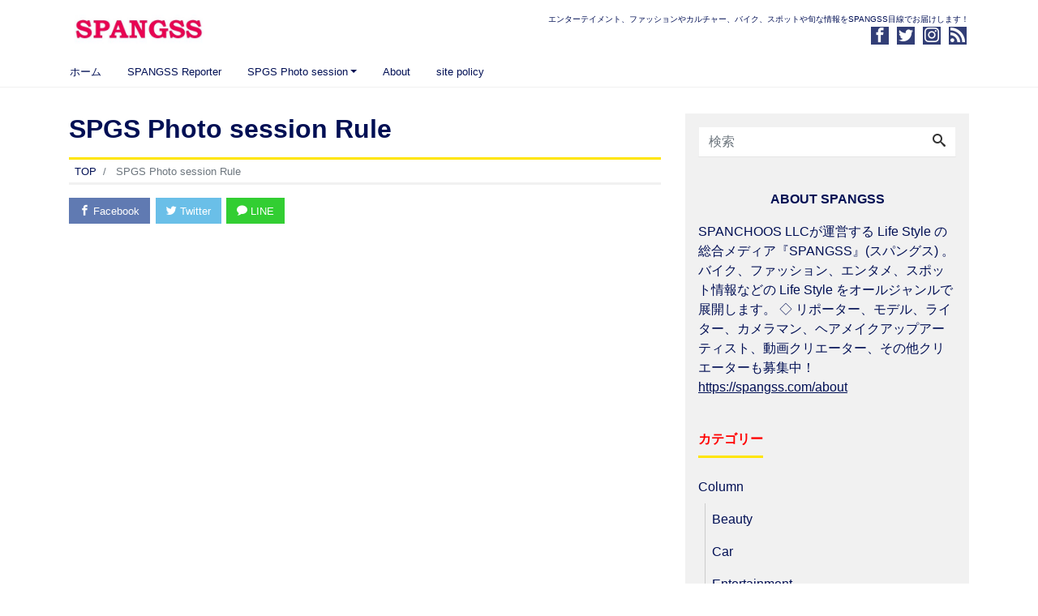

--- FILE ---
content_type: text/html; charset=UTF-8
request_url: https://spangss.com/spgs-photo-session-rule
body_size: 34561
content:
<!DOCTYPE html>
<html dir="ltr" lang="ja"
	prefix="og: https://ogp.me/ns#"  prefix="og: http://ogp.me/ns#">
<head>
<meta charset="utf-8">
<link rel="icon" type="image/x-icon" href="/favicon.ico">
<link rel="icon" type="image/png" href="/apple-touch-icon.png">
<link rel="apple-touch-icon" href="/apple-touch-icon.png">
<meta name="viewport" content="width=device-width, initial-scale=1">
<meta name="description" content="">
<link rel="prev bookmark" href="https://spangss.com/spgs-photo-session-model-entry" title="SPGS Photo session MODEL ENTRY">
<link rel="next bookmark" href="https://spangss.com/spgs-photo-session-for-photographer" title="SPGS Photo session for photographer">
<meta name="author" content="ライフスタイルのWebメディア「SPANGSS (スパングス)」">
<link rel="start" href="https://spangss.com" title="TOP">
<!-- OGP -->
<meta property="og:site_name" content="ライフスタイルのWebメディア「SPANGSS (スパングス)」">
<meta property="og:description" content="">
<meta property="og:title" content="SPGS Photo session Rule | ライフスタイルのWebメディア「SPANGSS (スパングス)」">
<meta property="og:url" content="https://spangss.com/spgs-photo-session-rule">
<meta property="og:type" content="article">
<meta property="og:image" content="https://spangss.com/wp-content/themes/liquid-magazine/images/noimage.png">
<!-- twitter:card -->
<meta name="twitter:card" content="summary_large_image">
<meta name="twitter:site" content="@spangss_media">
<title>SPGS Photo session Rule - ライフスタイルのWebメディア「SPANGSS (スパングス)」</title>

		<!-- All in One SEO 4.2.1.1 -->
		<meta name="robots" content="max-image-preview:large" />
		<link rel="canonical" href="https://spangss.com/spgs-photo-session-rule" />

		<!-- Global site tag (gtag.js) - Google Analytics -->
<script async src="https://www.googletagmanager.com/gtag/js?id=UA-230721302-1"></script>
<script>
 window.dataLayer = window.dataLayer || [];
 function gtag(){dataLayer.push(arguments);}
 gtag('js', new Date());

 gtag('config', 'UA-230721302-1');
</script>
		<meta property="og:locale" content="ja_JP" />
		<meta property="og:site_name" content="ライフスタイルのWebメディア「SPANGSS (スパングス)」 - エンターテイメント、ファッションやカルチャー、バイク、スポットや旬な情報をSPANGSS目線でお届けします！" />
		<meta property="og:type" content="article" />
		<meta property="og:title" content="SPGS Photo session Rule - ライフスタイルのWebメディア「SPANGSS (スパングス)」" />
		<meta property="og:url" content="https://spangss.com/spgs-photo-session-rule" />
		<meta property="article:published_time" content="2020-10-21T15:41:16+00:00" />
		<meta property="article:modified_time" content="2020-10-21T15:41:16+00:00" />
		<meta name="twitter:card" content="summary" />
		<meta name="twitter:title" content="SPGS Photo session Rule - ライフスタイルのWebメディア「SPANGSS (スパングス)」" />
		<script type="application/ld+json" class="aioseo-schema">
			{"@context":"https:\/\/schema.org","@graph":[{"@type":"WebSite","@id":"https:\/\/spangss.com\/#website","url":"https:\/\/spangss.com\/","name":"\u30e9\u30a4\u30d5\u30b9\u30bf\u30a4\u30eb\u306eWeb\u30e1\u30c7\u30a3\u30a2\u300cSPANGSS (\u30b9\u30d1\u30f3\u30b0\u30b9)\u300d","description":"\u30a8\u30f3\u30bf\u30fc\u30c6\u30a4\u30e1\u30f3\u30c8\u3001\u30d5\u30a1\u30c3\u30b7\u30e7\u30f3\u3084\u30ab\u30eb\u30c1\u30e3\u30fc\u3001\u30d0\u30a4\u30af\u3001\u30b9\u30dd\u30c3\u30c8\u3084\u65ec\u306a\u60c5\u5831\u3092SPANGSS\u76ee\u7dda\u3067\u304a\u5c4a\u3051\u3057\u307e\u3059\uff01","inLanguage":"ja","publisher":{"@id":"https:\/\/spangss.com\/#organization"}},{"@type":"Organization","@id":"https:\/\/spangss.com\/#organization","name":"\u30e9\u30a4\u30d5\u30b9\u30bf\u30a4\u30eb\u306eWeb\u30e1\u30c7\u30a3\u30a2\u300cSPANGSS (\u30b9\u30d1\u30f3\u30b0\u30b9)\u300d","url":"https:\/\/spangss.com\/"},{"@type":"BreadcrumbList","@id":"https:\/\/spangss.com\/spgs-photo-session-rule#breadcrumblist","itemListElement":[{"@type":"ListItem","@id":"https:\/\/spangss.com\/#listItem","position":1,"item":{"@type":"WebPage","@id":"https:\/\/spangss.com\/","name":"\u30db\u30fc\u30e0","description":"\u30a8\u30f3\u30bf\u30fc\u30c6\u30a4\u30e1\u30f3\u30c8\u3001\u30d5\u30a1\u30c3\u30b7\u30e7\u30f3\u3084\u30ab\u30eb\u30c1\u30e3\u30fc\u3001\u30d0\u30a4\u30af\u3001\u30b9\u30dd\u30c3\u30c8\u3084\u65ec\u306a\u60c5\u5831\u3092SPANGSS\u76ee\u7dda\u3067\u304a\u5c4a\u3051\u3057\u307e\u3059\uff01","url":"https:\/\/spangss.com\/"},"nextItem":"https:\/\/spangss.com\/spgs-photo-session-rule#listItem"},{"@type":"ListItem","@id":"https:\/\/spangss.com\/spgs-photo-session-rule#listItem","position":2,"item":{"@type":"WebPage","@id":"https:\/\/spangss.com\/spgs-photo-session-rule","name":"SPGS Photo session Rule","url":"https:\/\/spangss.com\/spgs-photo-session-rule"},"previousItem":"https:\/\/spangss.com\/#listItem"}]},{"@type":"WebPage","@id":"https:\/\/spangss.com\/spgs-photo-session-rule#webpage","url":"https:\/\/spangss.com\/spgs-photo-session-rule","name":"SPGS Photo session Rule - \u30e9\u30a4\u30d5\u30b9\u30bf\u30a4\u30eb\u306eWeb\u30e1\u30c7\u30a3\u30a2\u300cSPANGSS (\u30b9\u30d1\u30f3\u30b0\u30b9)\u300d","inLanguage":"ja","isPartOf":{"@id":"https:\/\/spangss.com\/#website"},"breadcrumb":{"@id":"https:\/\/spangss.com\/spgs-photo-session-rule#breadcrumblist"},"datePublished":"2020-10-21T15:41:16+09:00","dateModified":"2020-10-21T15:41:16+09:00"}]}
		</script>
		<!-- All in One SEO -->

<link rel='dns-prefetch' href='//s.w.org' />
<link rel="alternate" type="application/rss+xml" title="ライフスタイルのWebメディア「SPANGSS (スパングス)」 &raquo; フィード" href="https://spangss.com/feed" />
<link rel="alternate" type="application/rss+xml" title="ライフスタイルのWebメディア「SPANGSS (スパングス)」 &raquo; コメントフィード" href="https://spangss.com/comments/feed" />
		<script>
			window._wpemojiSettings = {"baseUrl":"https:\/\/s.w.org\/images\/core\/emoji\/13.0.0\/72x72\/","ext":".png","svgUrl":"https:\/\/s.w.org\/images\/core\/emoji\/13.0.0\/svg\/","svgExt":".svg","source":{"concatemoji":"https:\/\/spangss.com\/wp-includes\/js\/wp-emoji-release.min.js?ver=5.5.17"}};
			!function(e,a,t){var n,r,o,i=a.createElement("canvas"),p=i.getContext&&i.getContext("2d");function s(e,t){var a=String.fromCharCode;p.clearRect(0,0,i.width,i.height),p.fillText(a.apply(this,e),0,0);e=i.toDataURL();return p.clearRect(0,0,i.width,i.height),p.fillText(a.apply(this,t),0,0),e===i.toDataURL()}function c(e){var t=a.createElement("script");t.src=e,t.defer=t.type="text/javascript",a.getElementsByTagName("head")[0].appendChild(t)}for(o=Array("flag","emoji"),t.supports={everything:!0,everythingExceptFlag:!0},r=0;r<o.length;r++)t.supports[o[r]]=function(e){if(!p||!p.fillText)return!1;switch(p.textBaseline="top",p.font="600 32px Arial",e){case"flag":return s([127987,65039,8205,9895,65039],[127987,65039,8203,9895,65039])?!1:!s([55356,56826,55356,56819],[55356,56826,8203,55356,56819])&&!s([55356,57332,56128,56423,56128,56418,56128,56421,56128,56430,56128,56423,56128,56447],[55356,57332,8203,56128,56423,8203,56128,56418,8203,56128,56421,8203,56128,56430,8203,56128,56423,8203,56128,56447]);case"emoji":return!s([55357,56424,8205,55356,57212],[55357,56424,8203,55356,57212])}return!1}(o[r]),t.supports.everything=t.supports.everything&&t.supports[o[r]],"flag"!==o[r]&&(t.supports.everythingExceptFlag=t.supports.everythingExceptFlag&&t.supports[o[r]]);t.supports.everythingExceptFlag=t.supports.everythingExceptFlag&&!t.supports.flag,t.DOMReady=!1,t.readyCallback=function(){t.DOMReady=!0},t.supports.everything||(n=function(){t.readyCallback()},a.addEventListener?(a.addEventListener("DOMContentLoaded",n,!1),e.addEventListener("load",n,!1)):(e.attachEvent("onload",n),a.attachEvent("onreadystatechange",function(){"complete"===a.readyState&&t.readyCallback()})),(n=t.source||{}).concatemoji?c(n.concatemoji):n.wpemoji&&n.twemoji&&(c(n.twemoji),c(n.wpemoji)))}(window,document,window._wpemojiSettings);
		</script>
		<style>
img.wp-smiley,
img.emoji {
	display: inline !important;
	border: none !important;
	box-shadow: none !important;
	height: 1em !important;
	width: 1em !important;
	margin: 0 .07em !important;
	vertical-align: -0.1em !important;
	background: none !important;
	padding: 0 !important;
}
</style>
	<link rel='stylesheet' id='wp-block-library-css'  href='https://spangss.com/wp-includes/css/dist/block-library/style.min.css?ver=5.5.17' media='all' />
<link rel='stylesheet' id='wordpress-popular-posts-css-css'  href='https://spangss.com/wp-content/plugins/wordpress-popular-posts/assets/css/wpp.css?ver=5.2.4' media='all' />
<link rel='stylesheet' id='bootstrap-css'  href='https://spangss.com/wp-content/themes/liquid-magazine/css/bootstrap.min.css?ver=1.2.1' media='all' />
<link rel='stylesheet' id='icomoon-css'  href='https://spangss.com/wp-content/themes/liquid-magazine/css/icomoon.css?ver=5.5.17' media='all' />
<link rel='stylesheet' id='liquid-style-css'  href='https://spangss.com/wp-content/themes/liquid-magazine/style.css?ver=1.2.1' media='all' />
<link rel='stylesheet' id='liquid-block-style-css'  href='https://spangss.com/wp-content/themes/liquid-magazine/css/block.css?ver=1.2.1' media='all' />
<link rel='stylesheet' id='fancybox-css'  href='https://spangss.com/wp-content/plugins/easy-fancybox/css/jquery.fancybox.min.css?ver=1.3.24' media='screen' />
<script id='wpp-json' type="application/json">
{"sampling_active":0,"sampling_rate":100,"ajax_url":"https:\/\/spangss.com\/wp-json\/wordpress-popular-posts\/v1\/popular-posts","ID":374,"token":"870e249c68","lang":0,"debug":0}
</script>
<script src='https://spangss.com/wp-content/plugins/wordpress-popular-posts/assets/js/wpp.min.js?ver=5.2.4' id='wpp-js-js'></script>
<script src='https://spangss.com/wp-includes/js/jquery/jquery.js?ver=1.12.4-wp' id='jquery-core-js'></script>
<script src='https://spangss.com/wp-content/themes/liquid-magazine/js/bootstrap.min.js?ver=1.2.1' id='bootstrap-js'></script>
<link rel="https://api.w.org/" href="https://spangss.com/wp-json/" /><link rel="alternate" type="application/json" href="https://spangss.com/wp-json/wp/v2/pages/374" /><link rel="EditURI" type="application/rsd+xml" title="RSD" href="https://spangss.com/xmlrpc.php?rsd" />
<link rel="wlwmanifest" type="application/wlwmanifest+xml" href="https://spangss.com/wp-includes/wlwmanifest.xml" /> 
<link rel='shortlink' href='https://spangss.com/?p=374' />
<link rel="alternate" type="application/json+oembed" href="https://spangss.com/wp-json/oembed/1.0/embed?url=https%3A%2F%2Fspangss.com%2Fspgs-photo-session-rule" />
<link rel="alternate" type="text/xml+oembed" href="https://spangss.com/wp-json/oembed/1.0/embed?url=https%3A%2F%2Fspangss.com%2Fspgs-photo-session-rule&#038;format=xml" />
		<style id="wp-custom-css">
			.ttl {
	color:red;
}
@media screen and (max-width:576px) {
  /* タイトル */
  .ttl_h1 {
    font-size: 24px;
  }
  /* 小見出し */
  .post_body h3 {
    font-size: 20px;
  }
  /* 本文 */
    p {
      font-size: 15px;
    }
}		</style>
		
<!--[if lt IE 9]>
<meta http-equiv="X-UA-Compatible" content="IE=edge">
<script type="text/javascript" src="https://oss.maxcdn.com/html5shiv/3.7.2/html5shiv.min.js"></script>
<script type="text/javascript" src="https://oss.maxcdn.com/respond/1.4.2/respond.min.js"></script>
<![endif]-->
<!-- GA -->
<script>
  (function(i,s,o,g,r,a,m){i['GoogleAnalyticsObject']=r;i[r]=i[r]||function(){
  (i[r].q=i[r].q||[]).push(arguments)},i[r].l=1*new Date();a=s.createElement(o),
  m=s.getElementsByTagName(o)[0];a.async=1;a.src=g;m.parentNode.insertBefore(a,m)
  })(window,document,'script','//www.google-analytics.com/analytics.js','ga');

  ga('create', 'UA-20104771-7', 'auto');
  ga('send', 'pageview');

</script>
<!-- CSS -->
<style>
/*  customize  */
body, .post_time, .post_cat {
    color: #000f54 !important;
}
a, a:hover, a:active, a:visited {
    color: #ffe500;
}
.liquid_bg, .carousel-indicators .active, .main, .sns a, .post_views, .post-stats,
.has-liquid-theme-background-color {
    background-color: #ffe500 !important;
}
.liquid_bc, .post_body h1 span, .post_body h2 span, .ttl span,
.archive .ttl_h1, .search .ttl_h1, .formbox a, .post_views,
.has-liquid-theme-background-color.is-style-blockbox {
    border-color: #ffe500;
}
.breadcrumb {
    border-top: 3px solid #ffe500 !important;
}
.liquid_color, .navbar .current-menu-item, .navbar .current-menu-parent, .navbar .current_page_item,
.has-liquid-theme-color {
    color: #ffe500 !important;
}
a, a:hover, a:active, a:visited {
    color: #000f54;
}
.post_body a, .post_body a:hover, .post_body a:active, .post_body a:visited {
    color: #ff0000;
}
body .headline, body .headline a, .navbar, body .navbar a {
    color: #000f54 !important;
}
.headline .sns a, .navbar-toggler .icon-bar {
    background-color: #000f54 !important;
}
.headline, .navbar, .dropdown-menu, .dropdown-item:focus, .dropdown-item:hover {
    background-color: #ffffff !important;
}
.headline .sns .icon {
    color: #ffffff !important;
}
/*  custom head  */
</style>

<!-- Global site tag (gtag.js) - Google Analytics -->
<script async src="https://www.googletagmanager.com/gtag/js?id=G-2Y9H4RFNX7"></script>
<script>
  window.dataLayer = window.dataLayer || [];
  function gtag(){dataLayer.push(arguments);}
  gtag('js', new Date());

  gtag('config', 'G-2Y9H4RFNX7');
</script>

</head>

<body class="page-template-default page page-id-374 page_spgs-photo-session-rule">

<!-- FB -->
<div id="fb-root"></div>
<script>(function(d, s, id) {
  var js, fjs = d.getElementsByTagName(s)[0];
  if (d.getElementById(id)) return;
  js = d.createElement(s); js.id = id;
  js.src = "//connect.facebook.net/ja_JP/sdk.js#xfbml=1&version=v2.4";
  fjs.parentNode.insertBefore(js, fjs);
}(document, 'script', 'facebook-jssdk'));</script>

<a id="top"></a>
<div class="wrapper">
<div class="headline">
    <div class="container">
        <div class="row">
            <div class="col-sm-6">
                <a href="https://spangss.com" title="ライフスタイルのWebメディア「SPANGSS (スパングス)」" class="logo">
                                        <img src="https://spangss.com/wp-content/uploads/2020/10/cropped-1014d6a4f30d96b30aca1b9fe0856774.jpg" alt="ライフスタイルのWebメディア「SPANGSS (スパングス)」">
                                    </a>
            </div>
            <div class="col-sm-6">
                <div class="logo_text">
                                        <div class="subttl">
                        エンターテイメント、ファッションやカルチャー、バイク、スポットや旬な情報をSPANGSS目線でお届けします！                    </div>
                                    </div>
                <div class="sns d-none d-md-block">
                                                            <a href="https://www.facebook.com/SPANGSScom-104529611415431" target="_blank"><i class="icon icon-facebook"></i></a>
                                                            <a href="https://twitter.com/spangss_media" target="_blank"><i class="icon icon-twitter"></i></a>
                                                                                <a href="https://www.instagram.com/spangss_media/" target="_blank"><i class="icon icon-instagram"></i></a>
                                                                                                                                            <a href="https://spangss.com/feed"><i class="icon icon-rss"></i></a>
                                    </div>
            </div>
        </div>
    </div>
</div>

<nav class="navbar navbar-light navbar-expand-md flex-column">
    <div class="container">
                <!-- Global Menu -->
        <ul id="menu-%e3%83%a1%e3%83%8b%e3%83%a5%e3%83%bc1" class="nav navbar-nav"><li id="menu-item-52" class="menu-item menu-item-type-custom menu-item-object-custom menu-item-home menu-item-52 nav-item"><a href="https://spangss.com">ホーム</a></li>
<li id="menu-item-204" class="menu-item menu-item-type-post_type menu-item-object-page menu-item-204 nav-item"><a href="https://spangss.com/reporter">SPANGSS Reporter</a></li>
<li id="menu-item-362" class="menu-item menu-item-type-post_type menu-item-object-page menu-item-has-children menu-item-362 nav-item"><a href="https://spangss.com/spgs-photo-session">SPGS Photo session</a>
<ul class="sub-menu">
	<li id="menu-item-511" class="menu-item menu-item-type-post_type menu-item-object-page menu-item-511 nav-item"><a href="https://spangss.com/spgs-photo-session-model-entry">SPGS Photo session MODEL ENTRY</a></li>
</ul>
</li>
<li id="menu-item-211" class="menu-item menu-item-type-post_type menu-item-object-page menu-item-211 nav-item"><a href="https://spangss.com/about">About</a></li>
<li id="menu-item-223" class="menu-item menu-item-type-post_type menu-item-object-page menu-item-privacy-policy menu-item-223 nav-item"><a href="https://spangss.com/site-policy">site policy</a></li>
</ul>                <button type="button" class="navbar-toggler collapsed">
            <span class="sr-only">Menu</span>
            <span class="icon-bar top-bar"></span>
            <span class="icon-bar middle-bar"></span>
            <span class="icon-bar bottom-bar"></span>
        </button>
            </div>
        <div class="container searchform_nav d-none d-md-none">
        <div class="searchform">  
    <form action="https://spangss.com/" method="get" class="search-form">
        <fieldset class="form-group">
            <label class="screen-reader-text">検索</label>
            <input type="text" name="s" value="" placeholder="検索" class="form-control search-text">
            <button type="submit" value="Search" class="btn btn-primary"><i class="icon icon-search"></i></button>
        </fieldset>
    </form>
</div>    </div>
</nav>


<div class="detail page">
    <div class="container">
        <div class="row">
            <div class="col-md-8 mainarea">

                                                                
                
                <h1 class="ttl_h1" title="SPGS Photo session Rule">
                    SPGS Photo session Rule                </h1>
                <!-- pan -->
                <nav aria-label="breadcrumb">
                    <ul class="breadcrumb" itemscope itemtype="http://schema.org/BreadcrumbList">
                        <li class="breadcrumb-item" itemprop="itemListElement" itemscope itemtype="http://schema.org/ListItem">
                            <a href="https://spangss.com" itemprop="item"><span itemprop="name">TOP</span></a>
                            <meta itemprop="position" content="1">
                        </li>
                                                                                                                                                <li class="breadcrumb-item active" itemprop="itemListElement" itemscope itemtype="http://schema.org/ListItem" aria-current="page">
                            <a href="https://spangss.com/spgs-photo-session-rule" itemprop="item" aria-disabled="true"><span itemprop="name">SPGS Photo session Rule</span></a>
                            <meta itemprop="position" content="2">
                        </li>
                    </ul>
                </nav>
                
                <div class="detail_text">

                                        <div class="share"><a href="https://www.facebook.com/sharer.php?u=https://spangss.com/spgs-photo-session-rule&amp;t=SPGS+Photo+session+Rule+-+%E3%83%A9%E3%82%A4%E3%83%95%E3%82%B9%E3%82%BF%E3%82%A4%E3%83%AB%E3%81%AEWeb%E3%83%A1%E3%83%87%E3%82%A3%E3%82%A2%E3%80%8CSPANGSS+%28%E3%82%B9%E3%83%91%E3%83%B3%E3%82%B0%E3%82%B9%29%E3%80%8D" target="_blank" class="share_facebook"><i class="icon icon-facebook"></i> Facebook</a><a href="https://twitter.com/intent/tweet?text=SPGS+Photo+session+Rule+-+%E3%83%A9%E3%82%A4%E3%83%95%E3%82%B9%E3%82%BF%E3%82%A4%E3%83%AB%E3%81%AEWeb%E3%83%A1%E3%83%87%E3%82%A3%E3%82%A2%E3%80%8CSPANGSS+%28%E3%82%B9%E3%83%91%E3%83%B3%E3%82%B0%E3%82%B9%29%E3%80%8D&url=https://spangss.com/spgs-photo-session-rule" target="_blank" class="share_twitter"><i class="icon icon-twitter"></i> Twitter</a><a href="https://line.me/R/msg/text/?SPGS+Photo+session+Rule+-+%E3%83%A9%E3%82%A4%E3%83%95%E3%82%B9%E3%82%BF%E3%82%A4%E3%83%AB%E3%81%AEWeb%E3%83%A1%E3%83%87%E3%82%A3%E3%82%A2%E3%80%8CSPANGSS+%28%E3%82%B9%E3%83%91%E3%83%B3%E3%82%B0%E3%82%B9%29%E3%80%8D%0D%0Ahttps://spangss.com/spgs-photo-session-rule" target="_blank" class="share_line"><i class="icon icon-bubble"></i> LINE</a></div>                    <div class="post_meta">
                                            </div>
                    
                    
                    <div class="post_body">
                                            </div>

                    
                </div>
                                <div class="detail_comments">
                    
<div id="comments" class="comments-area">

	
	
	
</div><!-- .comments-area -->
                </div>
                
                
            </div><!-- /col -->
            <div class="col-md-4 sidebar">
    <div class="sidebar-inner ">
        <div class="row widgets">
            <div id="search-2" class="col-12"><div class="widget widget_search"><div class="searchform">  
    <form action="https://spangss.com/" method="get" class="search-form">
        <fieldset class="form-group">
            <label class="screen-reader-text">検索</label>
            <input type="text" name="s" value="" placeholder="検索" class="form-control search-text">
            <button type="submit" value="Search" class="btn btn-primary"><i class="icon icon-search"></i></button>
        </fieldset>
    </form>
</div></div></div>        <div id="liquid_pf-2" class="col-12"><div class="widget widget_liquid_pf">                                   <div class="authorbox vcard author">
                                 <div class="text-center"></div>
           <div class="fn">ABOUT SPANGSS</div>
           <div class="prof">SPANCHOOS LLCが運営する Life Style の総合メディア『SPANGSS』(スパングス) 。 バイク、ファッション、エンタメ、スポット情報などの Life Style をオールジャンルで展開します。 

◇ リポーター、モデル、ライター、カメラマン、ヘアメイクアップアーティスト、動画クリエーター、その他クリエーターも募集中！</div>           <div class="user_url"><a href="https://spangss.com/about" target="_blank">https://spangss.com/about</a></div>         </div>
                 </div></div>        <div id="categories-2" class="col-12"><div class="widget widget_categories"><div class="ttl">カテゴリー</div>
			<ul>
					<li class="cat-item cat-item-20"><a href="https://spangss.com/archives/category/column">Column</a>
<ul class='children'>
	<li class="cat-item cat-item-29"><a href="https://spangss.com/archives/category/column/beauty">Beauty</a>
</li>
	<li class="cat-item cat-item-16"><a href="https://spangss.com/archives/category/column/car">Car</a>
</li>
	<li class="cat-item cat-item-45"><a href="https://spangss.com/archives/category/column/entertainment">Entertainment</a>
</li>
	<li class="cat-item cat-item-88"><a href="https://spangss.com/archives/category/column/ev-mobility-column">EV MOBILITY</a>
</li>
	<li class="cat-item cat-item-56"><a href="https://spangss.com/archives/category/column/fashion">Fashion</a>
</li>
	<li class="cat-item cat-item-28"><a href="https://spangss.com/archives/category/column/motorcycle">Motorcycle</a>
</li>
	<li class="cat-item cat-item-64"><a href="https://spangss.com/archives/category/column/travel">Travel</a>
</li>
</ul>
</li>
	<li class="cat-item cat-item-87"><a href="https://spangss.com/archives/category/ev-mobility">EV MOBILITY</a>
</li>
	<li class="cat-item cat-item-1"><a href="https://spangss.com/archives/category/%e6%9c%aa%e5%88%86%e9%a1%9e">未分類</a>
</li>
	<li class="cat-item cat-item-19"><a href="https://spangss.com/archives/category/news">話題・NEWS</a>
</li>
			</ul>

			</div></div>
<div id="wpp-4" class="col-12"><div class="widget popular-posts">
<div class="ttl">人気記事</div><!-- cached -->
<!-- WordPress Popular Posts -->

<ul class="wpp-list">
<li>
<a href="https://spangss.com/archives/106" title="【9年愛用】雪でも走れる、グッドイヤーのオールシーズンタイヤ「ベクター フォーシーズンズ」をレビュー！" class="wpp-post-title" target="_self">【9年愛用】雪でも走れる、グッドイヤーのオールシー...</a>
</li>
<li>
<a href="https://spangss.com/archives/4662" title="登坂力とスタート力が最強の電動アシスト自転車が登場！｜500WモーターのEVEREST XING「CITY Plus」" class="wpp-post-title" target="_self">登坂力とスタート力が最強の電動アシスト自転車が登場...</a>
</li>
<li>
<a href="https://spangss.com/archives/2082" title="【旧車・絶版車】1970年代初頭 ヤマハは 4ストも2ストもスポーツモデルの｢Xシリーズ化」で大攻勢！｜ 幾度も車名変更された車両もあった！" class="wpp-post-title" target="_self">【旧車・絶版車】1970年代初頭 ヤマハは 4スト...</a>
</li>
<li>
<a href="https://spangss.com/archives/4602" title="国内初！ 非接触充電に対応した電動モビリティをソフトバンク傘下のHELLO CYCLINGが導入Ⅰ東京都が普及を後押し！" class="wpp-post-title" target="_self">国内初！ 非接触充電に対応した電動モビリティをソフ...</a>
</li>
<li>
<a href="https://spangss.com/archives/1381" title="【旧車・絶版車】1969年から1973年の二輪車総合カタログ！ 国内4メーカー、フラッグシップモデルが揃う！" class="wpp-post-title" target="_self">【旧車・絶版車】1969年から1973年の二輪車総...</a>
</li>
</ul>

</div></div>

		<div id="recent-posts-2" class="col-12"><div class="widget widget_recent_entries">
		<div class="ttl">最近の投稿</div>
		<ul>
											<li>
					<a href="https://spangss.com/archives/4662">登坂力とスタート力が最強の電動アシスト自転車が登場！｜500WモーターのEVEREST XING「CITY Plus」</a>
									</li>
											<li>
					<a href="https://spangss.com/archives/4624">最大登坂角、加速トルクNO.1の特定原付が登場！｜EVEREST XING 「CITY」のスパ太郎インプレッション！</a>
									</li>
											<li>
					<a href="https://spangss.com/archives/4602">国内初！ 非接触充電に対応した電動モビリティをソフトバンク傘下のHELLO CYCLINGが導入Ⅰ東京都が普及を後押し！</a>
									</li>
											<li>
					<a href="https://spangss.com/archives/4557">これは楽しい！ 20車種以上の電動モビリティが体験できる「eモビリティパーク東京多摩」(イオンオンモールむさし村)が楽しめる理由！</a>
									</li>
											<li>
					<a href="https://spangss.com/archives/4502">ハニカムタイヤを履いた最強コスパの電動キックボード、RICHBIT「ES2 PRO」のスパ太郎インプレッション！</a>
									</li>
					</ul>

		</div></div><div id="archives-2" class="col-12"><div class="widget widget_archive"><div class="ttl">アーカイブ</div>
			<ul>
					<li><a href='https://spangss.com/archives/date/2025/07'>2025年7月</a></li>
	<li><a href='https://spangss.com/archives/date/2025/03'>2025年3月</a></li>
	<li><a href='https://spangss.com/archives/date/2025/01'>2025年1月</a></li>
	<li><a href='https://spangss.com/archives/date/2024/07'>2024年7月</a></li>
	<li><a href='https://spangss.com/archives/date/2024/06'>2024年6月</a></li>
	<li><a href='https://spangss.com/archives/date/2024/05'>2024年5月</a></li>
	<li><a href='https://spangss.com/archives/date/2024/03'>2024年3月</a></li>
	<li><a href='https://spangss.com/archives/date/2024/02'>2024年2月</a></li>
	<li><a href='https://spangss.com/archives/date/2023/12'>2023年12月</a></li>
	<li><a href='https://spangss.com/archives/date/2023/10'>2023年10月</a></li>
	<li><a href='https://spangss.com/archives/date/2023/08'>2023年8月</a></li>
	<li><a href='https://spangss.com/archives/date/2023/03'>2023年3月</a></li>
	<li><a href='https://spangss.com/archives/date/2023/01'>2023年1月</a></li>
	<li><a href='https://spangss.com/archives/date/2022/12'>2022年12月</a></li>
	<li><a href='https://spangss.com/archives/date/2022/11'>2022年11月</a></li>
	<li><a href='https://spangss.com/archives/date/2022/10'>2022年10月</a></li>
	<li><a href='https://spangss.com/archives/date/2022/09'>2022年9月</a></li>
	<li><a href='https://spangss.com/archives/date/2022/08'>2022年8月</a></li>
	<li><a href='https://spangss.com/archives/date/2022/07'>2022年7月</a></li>
	<li><a href='https://spangss.com/archives/date/2022/06'>2022年6月</a></li>
	<li><a href='https://spangss.com/archives/date/2022/05'>2022年5月</a></li>
	<li><a href='https://spangss.com/archives/date/2022/04'>2022年4月</a></li>
	<li><a href='https://spangss.com/archives/date/2022/03'>2022年3月</a></li>
	<li><a href='https://spangss.com/archives/date/2022/01'>2022年1月</a></li>
	<li><a href='https://spangss.com/archives/date/2021/12'>2021年12月</a></li>
	<li><a href='https://spangss.com/archives/date/2021/11'>2021年11月</a></li>
	<li><a href='https://spangss.com/archives/date/2021/10'>2021年10月</a></li>
	<li><a href='https://spangss.com/archives/date/2021/09'>2021年9月</a></li>
	<li><a href='https://spangss.com/archives/date/2021/08'>2021年8月</a></li>
	<li><a href='https://spangss.com/archives/date/2021/07'>2021年7月</a></li>
	<li><a href='https://spangss.com/archives/date/2021/06'>2021年6月</a></li>
	<li><a href='https://spangss.com/archives/date/2021/05'>2021年5月</a></li>
	<li><a href='https://spangss.com/archives/date/2021/04'>2021年4月</a></li>
	<li><a href='https://spangss.com/archives/date/2021/03'>2021年3月</a></li>
	<li><a href='https://spangss.com/archives/date/2021/02'>2021年2月</a></li>
	<li><a href='https://spangss.com/archives/date/2021/01'>2021年1月</a></li>
	<li><a href='https://spangss.com/archives/date/2020/12'>2020年12月</a></li>
	<li><a href='https://spangss.com/archives/date/2020/11'>2020年11月</a></li>
			</ul>

			</div></div>        </div>
    </div>
</div>
        </div><!-- /row -->
    </div><!-- /container -->
</div><!-- /detail -->

<div class="foot">
    <div class="container sns">
                        <a href="https://www.facebook.com/SPANGSScom-104529611415431" target="_blank"><i class="icon icon-facebook"></i></a>
                        <a href="https://twitter.com/spangss_media" target="_blank"><i class="icon icon-twitter"></i></a>
                                <a href="https://www.instagram.com/spangss_media/" target="_blank"><i class="icon icon-instagram"></i></a>
                                                        <a href="https://spangss.com/feed"><i class="icon icon-rss"></i></a>
            </div>
</div>


<div class="pagetop">
    <a href="#top" aria-label="top"><i class="icon icon-arrow-up2"></i></a>
</div>


<footer>
    <div class="container">
            </div>
    <div class="copy">
        (C)        2026 <a href="https://spangss.com">
            ライフスタイルのWebメディア「SPANGSS (スパングス)」</a>. All rights reserved.        <!-- Powered by -->
                        <!-- /Powered by -->
    </div>
</footer>

</div><!--/wrapper-->

<script src='https://spangss.com/wp-content/themes/liquid-magazine/js/jquery.adaptive-backgrounds.js?ver=5.5.17' id='adaptive-backgrounds-js'></script>
<script src='https://spangss.com/wp-content/themes/liquid-magazine/js/common.min.js?ver=1.2.1' id='liquid-script-js'></script>
<script src='https://spangss.com/wp-includes/js/comment-reply.min.js?ver=5.5.17' id='comment-reply-js'></script>
<script src='https://spangss.com/wp-content/plugins/easy-fancybox/js/jquery.fancybox.min.js?ver=1.3.24' id='jquery-fancybox-js'></script>
<script id='jquery-fancybox-js-after'>
var fb_timeout, fb_opts={'overlayShow':true,'hideOnOverlayClick':true,'showCloseButton':true,'margin':20,'centerOnScroll':false,'enableEscapeButton':true,'autoScale':true };
if(typeof easy_fancybox_handler==='undefined'){
var easy_fancybox_handler=function(){
jQuery('.nofancybox,a.wp-block-file__button,a.pin-it-button,a[href*="pinterest.com/pin/create"],a[href*="facebook.com/share"],a[href*="twitter.com/share"]').addClass('nolightbox');
/* IMG */
var fb_IMG_select='a[href*=".jpg"]:not(.nolightbox,li.nolightbox>a),area[href*=".jpg"]:not(.nolightbox),a[href*=".jpeg"]:not(.nolightbox,li.nolightbox>a),area[href*=".jpeg"]:not(.nolightbox),a[href*=".png"]:not(.nolightbox,li.nolightbox>a),area[href*=".png"]:not(.nolightbox),a[href*=".webp"]:not(.nolightbox,li.nolightbox>a),area[href*=".webp"]:not(.nolightbox)';
jQuery(fb_IMG_select).addClass('fancybox image');
var fb_IMG_sections=jQuery('.gallery,.wp-block-gallery,.tiled-gallery,.wp-block-jetpack-tiled-gallery');
fb_IMG_sections.each(function(){jQuery(this).find(fb_IMG_select).attr('rel','gallery-'+fb_IMG_sections.index(this));});
jQuery('a.fancybox,area.fancybox,li.fancybox a').each(function(){jQuery(this).fancybox(jQuery.extend({},fb_opts,{'transitionIn':'elastic','easingIn':'easeOutBack','transitionOut':'elastic','easingOut':'easeInBack','opacity':false,'hideOnContentClick':false,'titleShow':true,'titlePosition':'over','titleFromAlt':true,'showNavArrows':true,'enableKeyboardNav':true,'cyclic':false}))});};
jQuery('a.fancybox-close').on('click',function(e){e.preventDefault();jQuery.fancybox.close()});
};
var easy_fancybox_auto=function(){setTimeout(function(){jQuery('#fancybox-auto').trigger('click')},1000);};
jQuery(easy_fancybox_handler);jQuery(document).on('post-load',easy_fancybox_handler);
jQuery(easy_fancybox_auto);
</script>
<script src='https://spangss.com/wp-content/plugins/easy-fancybox/js/jquery.easing.min.js?ver=1.4.1' id='jquery-easing-js'></script>
<script src='https://spangss.com/wp-content/plugins/easy-fancybox/js/jquery.mousewheel.min.js?ver=3.1.13' id='jquery-mousewheel-js'></script>
<script src='https://spangss.com/wp-includes/js/wp-embed.min.js?ver=5.5.17' id='wp-embed-js'></script>

</body>
</html>

--- FILE ---
content_type: text/plain
request_url: https://www.google-analytics.com/j/collect?v=1&_v=j102&a=712371241&t=pageview&_s=1&dl=https%3A%2F%2Fspangss.com%2Fspgs-photo-session-rule&ul=en-us%40posix&dt=SPGS%20Photo%20session%20Rule%20-%20%E3%83%A9%E3%82%A4%E3%83%95%E3%82%B9%E3%82%BF%E3%82%A4%E3%83%AB%E3%81%AEWeb%E3%83%A1%E3%83%87%E3%82%A3%E3%82%A2%E3%80%8CSPANGSS%20(%E3%82%B9%E3%83%91%E3%83%B3%E3%82%B0%E3%82%B9)%E3%80%8D&sr=1280x720&vp=1280x720&_u=YEDAAUABAAAAACAAI~&jid=1245944305&gjid=1775755983&cid=1690337435.1768410656&tid=UA-20104771-7&_gid=1524603343.1768410656&_r=1&_slc=1&z=1442913020
body_size: -449
content:
2,cG-38X4FS3C21